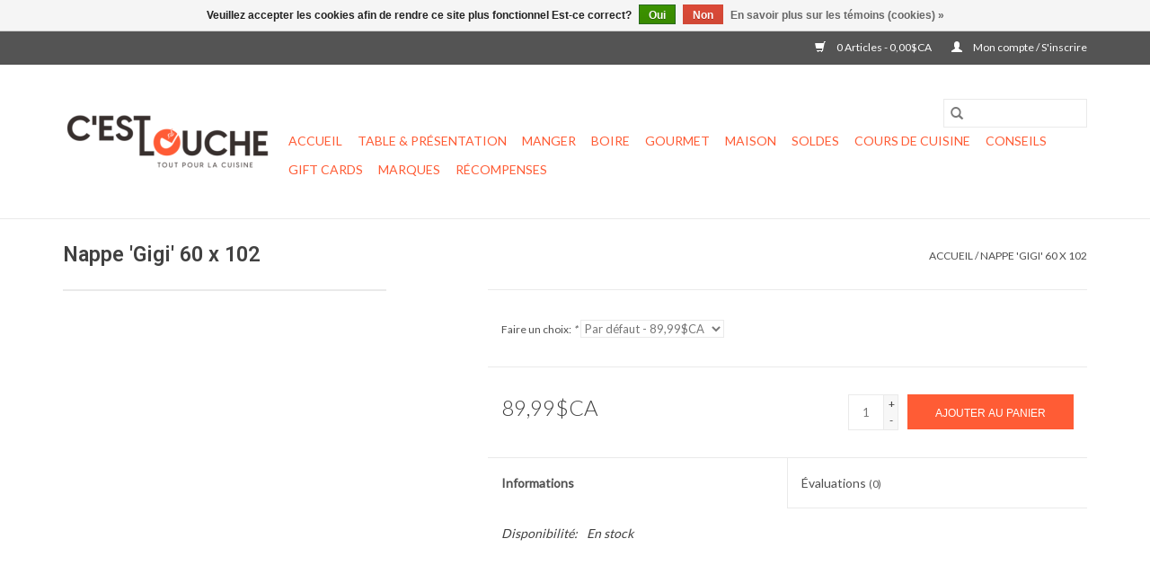

--- FILE ---
content_type: text/html;charset=utf-8
request_url: https://www.articlecuisinemascouche.com/copy-of-nappe-gigi-60-x-84.html
body_size: 8295
content:
<!DOCTYPE html>
<html lang="fc">
  <head>
    <meta charset="utf-8"/>
<!-- [START] 'blocks/head.rain' -->
<!--

  (c) 2008-2026 Lightspeed Netherlands B.V.
  http://www.lightspeedhq.com
  Generated: 02-02-2026 @ 14:25:11

-->
<link rel="canonical" href="https://www.articlecuisinemascouche.com/copy-of-nappe-gigi-60-x-84.html"/>
<link rel="alternate" href="https://www.articlecuisinemascouche.com/index.rss" type="application/rss+xml" title="Nouveaux produits"/>
<link href="https://cdn.shoplightspeed.com/assets/cookielaw.css?2025-02-20" rel="stylesheet" type="text/css"/>
<meta name="robots" content="noodp,noydir"/>
<meta property="og:url" content="https://www.articlecuisinemascouche.com/copy-of-nappe-gigi-60-x-84.html?source=facebook"/>
<meta property="og:site_name" content="Boutique C&#039;est Louche"/>
<meta property="og:title" content="Nappe &#039;Gigi&#039; 60 x 102"/>
<meta property="og:description" content="Un commerce spécialisé indépendant qui détaille des articles de cuisine pour les particuliers."/>
<!--[if lt IE 9]>
<script src="https://cdn.shoplightspeed.com/assets/html5shiv.js?2025-02-20"></script>
<![endif]-->
<!-- [END] 'blocks/head.rain' -->
    <title>Nappe &#039;Gigi&#039; 60 x 102 - Boutique C&#039;est Louche</title>
    <meta name="description" content="Un commerce spécialisé indépendant qui détaille des articles de cuisine pour les particuliers." />
    <meta name="keywords" content="Nappe, &#039;Gigi&#039;, 60, x, 102, cuisine, articles de cuisine, lanaudiere, mascouche, spécialisé, cuisine, cuisiner" />
    <meta http-equiv="X-UA-Compatible" content="IE=edge,chrome=1">
    <meta name="viewport" content="width=device-width, initial-scale=1.0">
    <meta name="apple-mobile-web-app-capable" content="yes">
    <meta name="apple-mobile-web-app-status-bar-style" content="black">

    <link rel="shortcut icon" href="https://cdn.shoplightspeed.com/shops/625373/themes/3581/v/882476/assets/favicon.ico?20231209163747" type="image/x-icon" />
    <link href='//fonts.googleapis.com/css?family=Lato:400,300,600' rel='stylesheet' type='text/css'>
    <link href='//fonts.googleapis.com/css?family=Roboto:400,300,600' rel='stylesheet' type='text/css'>
    <link rel="shortcut icon" href="https://cdn.shoplightspeed.com/shops/625373/themes/3581/v/882476/assets/favicon.ico?20231209163747" type="image/x-icon" />
    <link rel="stylesheet" href="https://cdn.shoplightspeed.com/shops/625373/themes/3581/assets/bootstrap-min.css?2025032920423120200921071828" />
    <link rel="stylesheet" href="https://cdn.shoplightspeed.com/shops/625373/themes/3581/assets/style.css?2025032920423120200921071828" />
    <link rel="stylesheet" href="https://cdn.shoplightspeed.com/shops/625373/themes/3581/assets/settings.css?2025032920423120200921071828" />
    <link rel="stylesheet" href="https://cdn.shoplightspeed.com/assets/gui-2-0.css?2025-02-20" />
    <link rel="stylesheet" href="https://cdn.shoplightspeed.com/assets/gui-responsive-2-0.css?2025-02-20" />
    <link rel="stylesheet" href="https://cdn.shoplightspeed.com/shops/625373/themes/3581/assets/custom.css?2025032920423120200921071828" />
        <link rel="stylesheet" href="https://cdn.shoplightspeed.com/shops/625373/themes/3581/assets/tutorial.css?2025032920423120200921071828" />
    
    <script src="https://cdn.shoplightspeed.com/assets/jquery-1-9-1.js?2025-02-20"></script>
    <script src="https://cdn.shoplightspeed.com/assets/jquery-ui-1-10-1.js?2025-02-20"></script>

    <script type="text/javascript" src="https://cdn.shoplightspeed.com/shops/625373/themes/3581/assets/global.js?2025032920423120200921071828"></script>
		<script type="text/javascript" src="https://cdn.shoplightspeed.com/shops/625373/themes/3581/assets/bootstrap-min.js?2025032920423120200921071828"></script>
    <script type="text/javascript" src="https://cdn.shoplightspeed.com/shops/625373/themes/3581/assets/jcarousel.js?2025032920423120200921071828"></script>
    <script type="text/javascript" src="https://cdn.shoplightspeed.com/assets/gui.js?2025-02-20"></script>
    <script type="text/javascript" src="https://cdn.shoplightspeed.com/assets/gui-responsive-2-0.js?2025-02-20"></script>

    <script type="text/javascript" src="https://cdn.shoplightspeed.com/shops/625373/themes/3581/assets/share42.js?2025032920423120200921071828"></script>

    <!--[if lt IE 9]>
    <link rel="stylesheet" href="https://cdn.shoplightspeed.com/shops/625373/themes/3581/assets/style-ie.css?2025032920423120200921071828" />
    <![endif]-->
    <link rel="stylesheet" media="print" href="https://cdn.shoplightspeed.com/shops/625373/themes/3581/assets/print-min.css?2025032920423120200921071828" />
  </head>
  <body class="tutorial--on">
    <header>
  <div class="topnav">
    <div class="container">
      
      <div class="right">
        <span role="region" aria-label="Panier">
          <a href="https://www.articlecuisinemascouche.com/cart/" title="Panier" class="cart">
            <span class="glyphicon glyphicon-shopping-cart"></span>
            0 Articles - 0,00$CA
          </a>
        </span>
        <span>
          <a href="https://www.articlecuisinemascouche.com/account/" title="Mon compte" class="my-account">
            <span class="glyphicon glyphicon-user"></span>
                        	Mon compte / S&#039;inscrire
                      </a>
        </span>
      </div>
    </div>
  </div>

  <div class="navigation container">
    <div class="align">
      <div class="burger">
        <button type="button" aria-label="Open menu">
          <img src="https://cdn.shoplightspeed.com/shops/625373/themes/3581/assets/hamburger.png?20240925200948" width="32" height="32" alt="Menu">
        </button>
      </div>

              <div class="vertical logo">
          <a href="https://www.articlecuisinemascouche.com/" title="Boutique C&#039;est Louche">
            <img src="https://cdn.shoplightspeed.com/shops/625373/themes/3581/v/882478/assets/logo.png?20231209164002" alt="Boutique C&#039;est Louche" />
          </a>
        </div>
      
      <nav class="nonbounce desktop vertical">
        <form action="https://www.articlecuisinemascouche.com/search/" method="get" id="formSearch" role="search">
          <input type="text" name="q" autocomplete="off" value="" aria-label="Rechercher" />
          <button type="submit" class="search-btn" title="Rechercher">
            <span class="glyphicon glyphicon-search"></span>
          </button>
        </form>
        <ul region="navigation" aria-label=Navigation menu>
          <li class="item home ">
            <a class="itemLink" href="https://www.articlecuisinemascouche.com/">Accueil</a>
          </li>
          
                    	<li class="item sub">
              <a class="itemLink" href="https://www.articlecuisinemascouche.com/table-presentation/" title="Table &amp; Présentation">
                Table &amp; Présentation
              </a>
                            	<span class="glyphicon glyphicon-play"></span>
                <ul class="subnav">
                                      <li class="subitem">
                      <a class="subitemLink" href="https://www.articlecuisinemascouche.com/table-presentation/vaisselle/" title="Vaisselle">Vaisselle</a>
                                          </li>
                	                    <li class="subitem">
                      <a class="subitemLink" href="https://www.articlecuisinemascouche.com/table-presentation/plats-de-service-verrines/" title="Plats de service &amp; Verrines">Plats de service &amp; Verrines</a>
                                          </li>
                	                    <li class="subitem">
                      <a class="subitemLink" href="https://www.articlecuisinemascouche.com/table-presentation/coutellerie/" title="Coutellerie">Coutellerie</a>
                                          </li>
                	                    <li class="subitem">
                      <a class="subitemLink" href="https://www.articlecuisinemascouche.com/table-presentation/salieres-et-poivrieres/" title="Salières et poivrières">Salières et poivrières</a>
                                          </li>
                	                    <li class="subitem">
                      <a class="subitemLink" href="https://www.articlecuisinemascouche.com/table-presentation/linge-de-table/" title="Linge de table">Linge de table</a>
                                              <ul class="subnav">
                                                      <li class="subitem">
                              <a class="subitemLink" href="https://www.articlecuisinemascouche.com/table-presentation/linge-de-table/napperons/" title="Napperons">Napperons</a>
                            </li>
                                                      <li class="subitem">
                              <a class="subitemLink" href="https://www.articlecuisinemascouche.com/table-presentation/linge-de-table/nappes/" title="Nappes">Nappes</a>
                            </li>
                                                      <li class="subitem">
                              <a class="subitemLink" href="https://www.articlecuisinemascouche.com/table-presentation/linge-de-table/chemins-de-table/" title="Chemins de table">Chemins de table</a>
                            </li>
                                                      <li class="subitem">
                              <a class="subitemLink" href="https://www.articlecuisinemascouche.com/table-presentation/linge-de-table/serviettes-de-table/" title="Serviettes de table">Serviettes de table</a>
                            </li>
                                                      <li class="subitem">
                              <a class="subitemLink" href="https://www.articlecuisinemascouche.com/table-presentation/linge-de-table/serviettes-en-papier/" title="Serviettes en papier">Serviettes en papier</a>
                            </li>
                                                  </ul>
                                          </li>
                	                    <li class="subitem">
                      <a class="subitemLink" href="https://www.articlecuisinemascouche.com/table-presentation/planches-ardoises/" title="Planches &amp; Ardoises">Planches &amp; Ardoises</a>
                                          </li>
                	                    <li class="subitem">
                      <a class="subitemLink" href="https://www.articlecuisinemascouche.com/table-presentation/accessoires-decorations/" title="Accessoires &amp; décorations">Accessoires &amp; décorations</a>
                                          </li>
                	              	</ul>
                          </li>
                    	<li class="item sub">
              <a class="itemLink" href="https://www.articlecuisinemascouche.com/manger/" title="Manger">
                Manger
              </a>
                            	<span class="glyphicon glyphicon-play"></span>
                <ul class="subnav">
                                      <li class="subitem">
                      <a class="subitemLink" href="https://www.articlecuisinemascouche.com/manger/preparer/" title="Préparer">Préparer</a>
                                              <ul class="subnav">
                                                      <li class="subitem">
                              <a class="subitemLink" href="https://www.articlecuisinemascouche.com/manger/preparer/patisserie/" title="Pâtisserie">Pâtisserie</a>
                            </li>
                                                      <li class="subitem">
                              <a class="subitemLink" href="https://www.articlecuisinemascouche.com/manger/preparer/fromages/" title="Fromages">Fromages</a>
                            </li>
                                                      <li class="subitem">
                              <a class="subitemLink" href="https://www.articlecuisinemascouche.com/manger/preparer/fruits-legumes/" title="Fruits &amp; Légumes">Fruits &amp; Légumes</a>
                            </li>
                                                      <li class="subitem">
                              <a class="subitemLink" href="https://www.articlecuisinemascouche.com/manger/preparer/viandes/" title="Viandes">Viandes</a>
                            </li>
                                                      <li class="subitem">
                              <a class="subitemLink" href="https://www.articlecuisinemascouche.com/manger/preparer/assaisonner/" title="Assaisonner">Assaisonner</a>
                            </li>
                                                      <li class="subitem">
                              <a class="subitemLink" href="https://www.articlecuisinemascouche.com/manger/preparer/ustensiles-gadgets/" title="Ustensiles &amp; Gadgets">Ustensiles &amp; Gadgets</a>
                            </li>
                                                      <li class="subitem">
                              <a class="subitemLink" href="https://www.articlecuisinemascouche.com/manger/preparer/commercial/" title="Commercial">Commercial</a>
                            </li>
                                                      <li class="subitem">
                              <a class="subitemLink" href="https://www.articlecuisinemascouche.com/manger/preparer/fruits-de-mer-poissons/" title="Fruits de mer &amp; Poissons">Fruits de mer &amp; Poissons</a>
                            </li>
                                                      <li class="subitem">
                              <a class="subitemLink" href="https://www.articlecuisinemascouche.com/manger/preparer/cuisine-moleculaire/" title="Cuisine Moléculaire">Cuisine Moléculaire</a>
                            </li>
                                                      <li class="subitem">
                              <a class="subitemLink" href="https://www.articlecuisinemascouche.com/manger/preparer/electriques/" title="Électriques">Électriques</a>
                            </li>
                                                      <li class="subitem">
                              <a class="subitemLink" href="https://www.articlecuisinemascouche.com/manger/preparer/planches-et-couteaux/" title="Planches et couteaux">Planches et couteaux</a>
                            </li>
                                                      <li class="subitem">
                              <a class="subitemLink" href="https://www.articlecuisinemascouche.com/manger/preparer/tabliers-mitaines-de-four-et-sous-plats/" title="Tabliers, mitaines de four et sous-plats">Tabliers, mitaines de four et sous-plats</a>
                            </li>
                                                      <li class="subitem">
                              <a class="subitemLink" href="https://www.articlecuisinemascouche.com/manger/preparer/barbecue/" title="Barbecue">Barbecue</a>
                            </li>
                                                      <li class="subitem">
                              <a class="subitemLink" href="https://www.articlecuisinemascouche.com/manger/preparer/pates-alimentaires/" title="Pâtes alimentaires">Pâtes alimentaires</a>
                            </li>
                                                      <li class="subitem">
                              <a class="subitemLink" href="https://www.articlecuisinemascouche.com/manger/preparer/outils-de-mesures/" title="Outils de mesures">Outils de mesures</a>
                            </li>
                                                      <li class="subitem">
                              <a class="subitemLink" href="https://www.articlecuisinemascouche.com/manger/preparer/instruments-de-mesure/" title="Instruments de mesure">Instruments de mesure</a>
                            </li>
                                                  </ul>
                                          </li>
                	                    <li class="subitem">
                      <a class="subitemLink" href="https://www.articlecuisinemascouche.com/manger/cuisson/" title="Cuisson">Cuisson</a>
                                              <ul class="subnav">
                                                      <li class="subitem">
                              <a class="subitemLink" href="https://www.articlecuisinemascouche.com/manger/cuisson/poeles/" title="Poêles">Poêles</a>
                            </li>
                                                      <li class="subitem">
                              <a class="subitemLink" href="https://www.articlecuisinemascouche.com/manger/cuisson/chaudrons/" title="Chaudrons">Chaudrons</a>
                            </li>
                                                      <li class="subitem">
                              <a class="subitemLink" href="https://www.articlecuisinemascouche.com/manger/cuisson/electriques/" title="Électriques">Électriques</a>
                            </li>
                                                      <li class="subitem">
                              <a class="subitemLink" href="https://www.articlecuisinemascouche.com/manger/cuisson/fondue-raclettes/" title="Fondue &amp; Raclettes">Fondue &amp; Raclettes</a>
                            </li>
                                                      <li class="subitem">
                              <a class="subitemLink" href="https://www.articlecuisinemascouche.com/manger/cuisson/plats-de-cuisson/" title="Plats de cuisson">Plats de cuisson</a>
                            </li>
                                                      <li class="subitem">
                              <a class="subitemLink" href="https://www.articlecuisinemascouche.com/manger/cuisson/barbecue/" title="Barbecue">Barbecue</a>
                            </li>
                                                  </ul>
                                          </li>
                	                    <li class="subitem">
                      <a class="subitemLink" href="https://www.articlecuisinemascouche.com/manger/conserver/" title="Conserver">Conserver</a>
                                              <ul class="subnav">
                                                      <li class="subitem">
                              <a class="subitemLink" href="https://www.articlecuisinemascouche.com/manger/conserver/rangement-conservation/" title="Rangement-Conservation">Rangement-Conservation</a>
                            </li>
                                                      <li class="subitem">
                              <a class="subitemLink" href="https://www.articlecuisinemascouche.com/manger/conserver/cannages/" title="Cannages">Cannages</a>
                            </li>
                                                      <li class="subitem">
                              <a class="subitemLink" href="https://www.articlecuisinemascouche.com/manger/conserver/lunchs/" title="Lunchs">Lunchs</a>
                            </li>
                                                  </ul>
                                          </li>
                	              	</ul>
                          </li>
                    	<li class="item sub">
              <a class="itemLink" href="https://www.articlecuisinemascouche.com/boire/" title="Boire">
                Boire
              </a>
                            	<span class="glyphicon glyphicon-play"></span>
                <ul class="subnav">
                                      <li class="subitem">
                      <a class="subitemLink" href="https://www.articlecuisinemascouche.com/boire/boissons-chaudes/" title="Boissons chaudes">Boissons chaudes</a>
                                              <ul class="subnav">
                                                      <li class="subitem">
                              <a class="subitemLink" href="https://www.articlecuisinemascouche.com/boire/boissons-chaudes/consommables/" title="Consommables">Consommables</a>
                            </li>
                                                      <li class="subitem">
                              <a class="subitemLink" href="https://www.articlecuisinemascouche.com/boire/boissons-chaudes/verres-tasses/" title="Verres &amp; Tasses">Verres &amp; Tasses</a>
                            </li>
                                                      <li class="subitem">
                              <a class="subitemLink" href="https://www.articlecuisinemascouche.com/boire/boissons-chaudes/cafetieres-theieres-bouilloires/" title="Cafetières, Théières &amp; Bouilloires">Cafetières, Théières &amp; Bouilloires</a>
                            </li>
                                                      <li class="subitem">
                              <a class="subitemLink" href="https://www.articlecuisinemascouche.com/boire/boissons-chaudes/moulins/" title="Moulins">Moulins</a>
                            </li>
                                                      <li class="subitem">
                              <a class="subitemLink" href="https://www.articlecuisinemascouche.com/boire/boissons-chaudes/mousseurs/" title="Mousseurs">Mousseurs</a>
                            </li>
                                                      <li class="subitem">
                              <a class="subitemLink" href="https://www.articlecuisinemascouche.com/boire/boissons-chaudes/accessoires/" title="Accessoires">Accessoires</a>
                            </li>
                                                      <li class="subitem">
                              <a class="subitemLink" href="https://www.articlecuisinemascouche.com/boire/boissons-chaudes/emporter/" title="Emporter">Emporter</a>
                            </li>
                                                  </ul>
                                          </li>
                	                    <li class="subitem">
                      <a class="subitemLink" href="https://www.articlecuisinemascouche.com/boire/breuvages/" title="Breuvages">Breuvages</a>
                                              <ul class="subnav">
                                                      <li class="subitem">
                              <a class="subitemLink" href="https://www.articlecuisinemascouche.com/boire/breuvages/carafes-pichets/" title="Carafes &amp; Pichets">Carafes &amp; Pichets</a>
                            </li>
                                                      <li class="subitem">
                              <a class="subitemLink" href="https://www.articlecuisinemascouche.com/boire/breuvages/verres/" title="Verres">Verres</a>
                            </li>
                                                      <li class="subitem">
                              <a class="subitemLink" href="https://www.articlecuisinemascouche.com/boire/breuvages/moules-a-glacons/" title="Moules à glaçons">Moules à glaçons</a>
                            </li>
                                                      <li class="subitem">
                              <a class="subitemLink" href="https://www.articlecuisinemascouche.com/boire/breuvages/emporter/" title="Emporter">Emporter</a>
                            </li>
                                                  </ul>
                                          </li>
                	                    <li class="subitem">
                      <a class="subitemLink" href="https://www.articlecuisinemascouche.com/boire/vin-et-bulles/" title="Vin et bulles">Vin et bulles</a>
                                              <ul class="subnav">
                                                      <li class="subitem">
                              <a class="subitemLink" href="https://www.articlecuisinemascouche.com/boire/vin-et-bulles/verres/" title="Verres">Verres</a>
                            </li>
                                                      <li class="subitem">
                              <a class="subitemLink" href="https://www.articlecuisinemascouche.com/boire/vin-et-bulles/carafes-decanteurs/" title="Carafes &amp; Décanteurs">Carafes &amp; Décanteurs</a>
                            </li>
                                                      <li class="subitem">
                              <a class="subitemLink" href="https://www.articlecuisinemascouche.com/boire/vin-et-bulles/nettoyer/" title="Nettoyer">Nettoyer</a>
                            </li>
                                                      <li class="subitem">
                              <a class="subitemLink" href="https://www.articlecuisinemascouche.com/boire/vin-et-bulles/accessoires/" title="Accessoires">Accessoires</a>
                            </li>
                                                  </ul>
                                          </li>
                	                    <li class="subitem">
                      <a class="subitemLink" href="https://www.articlecuisinemascouche.com/boire/biere/" title="Bière">Bière</a>
                                              <ul class="subnav">
                                                      <li class="subitem">
                              <a class="subitemLink" href="https://www.articlecuisinemascouche.com/boire/biere/verres/" title="Verres">Verres</a>
                            </li>
                                                      <li class="subitem">
                              <a class="subitemLink" href="https://www.articlecuisinemascouche.com/boire/biere/accessoires/" title="Accessoires">Accessoires</a>
                            </li>
                                                  </ul>
                                          </li>
                	                    <li class="subitem">
                      <a class="subitemLink" href="https://www.articlecuisinemascouche.com/boire/mixologie-et-spiritueux/" title="Mixologie et spiritueux">Mixologie et spiritueux</a>
                                              <ul class="subnav">
                                                      <li class="subitem">
                              <a class="subitemLink" href="https://www.articlecuisinemascouche.com/boire/mixologie-et-spiritueux/verres-et-decanteurs/" title="Verres et décanteurs">Verres et décanteurs</a>
                            </li>
                                                      <li class="subitem">
                              <a class="subitemLink" href="https://www.articlecuisinemascouche.com/boire/mixologie-et-spiritueux/ustensiles-gadgets/" title="Ustensiles &amp; Gadgets">Ustensiles &amp; Gadgets</a>
                            </li>
                                                      <li class="subitem">
                              <a class="subitemLink" href="https://www.articlecuisinemascouche.com/boire/mixologie-et-spiritueux/moleculaire/" title="Moléculaire">Moléculaire</a>
                            </li>
                                                  </ul>
                                          </li>
                	              	</ul>
                          </li>
                    	<li class="item sub">
              <a class="itemLink" href="https://www.articlecuisinemascouche.com/gourmet/" title="Gourmet">
                Gourmet
              </a>
                            	<span class="glyphicon glyphicon-play"></span>
                <ul class="subnav">
                                      <li class="subitem">
                      <a class="subitemLink" href="https://www.articlecuisinemascouche.com/gourmet/huiles-epices/" title="Huiles &amp; Épices">Huiles &amp; Épices</a>
                                          </li>
                	                    <li class="subitem">
                      <a class="subitemLink" href="https://www.articlecuisinemascouche.com/gourmet/cafes-thes/" title="Cafés &amp; Thés">Cafés &amp; Thés</a>
                                          </li>
                	                    <li class="subitem">
                      <a class="subitemLink" href="https://www.articlecuisinemascouche.com/gourmet/desserts-gourmandises/" title="Desserts &amp; Gourmandises">Desserts &amp; Gourmandises</a>
                                          </li>
                	                    <li class="subitem">
                      <a class="subitemLink" href="https://www.articlecuisinemascouche.com/gourmet/fromages-trempettes/" title="Fromages &amp; Trempettes">Fromages &amp; Trempettes</a>
                                          </li>
                	              	</ul>
                          </li>
                    	<li class="item sub">
              <a class="itemLink" href="https://www.articlecuisinemascouche.com/maison/" title="Maison">
                Maison
              </a>
                            	<span class="glyphicon glyphicon-play"></span>
                <ul class="subnav">
                                      <li class="subitem">
                      <a class="subitemLink" href="https://www.articlecuisinemascouche.com/maison/ambiance/" title="Ambiance">Ambiance</a>
                                              <ul class="subnav">
                                                      <li class="subitem">
                              <a class="subitemLink" href="https://www.articlecuisinemascouche.com/maison/ambiance/chandelles-et-bougeoirs/" title="Chandelles et bougeoirs">Chandelles et bougeoirs</a>
                            </li>
                                                      <li class="subitem">
                              <a class="subitemLink" href="https://www.articlecuisinemascouche.com/maison/ambiance/lumieres/" title="Lumières">Lumières</a>
                            </li>
                                                      <li class="subitem">
                              <a class="subitemLink" href="https://www.articlecuisinemascouche.com/maison/ambiance/parfums-dambiance/" title="Parfums d&#039;ambiance">Parfums d&#039;ambiance</a>
                            </li>
                                                  </ul>
                                          </li>
                	                    <li class="subitem">
                      <a class="subitemLink" href="https://www.articlecuisinemascouche.com/maison/decor/" title="Décor">Décor</a>
                                              <ul class="subnav">
                                                      <li class="subitem">
                              <a class="subitemLink" href="https://www.articlecuisinemascouche.com/maison/decor/tapis/" title="Tapis">Tapis</a>
                            </li>
                                                      <li class="subitem">
                              <a class="subitemLink" href="https://www.articlecuisinemascouche.com/maison/decor/horloges/" title="Horloges">Horloges</a>
                            </li>
                                                      <li class="subitem">
                              <a class="subitemLink" href="https://www.articlecuisinemascouche.com/maison/decor/decorations/" title="Décorations">Décorations</a>
                            </li>
                                                  </ul>
                                          </li>
                	                    <li class="subitem">
                      <a class="subitemLink" href="https://www.articlecuisinemascouche.com/maison/entretien/" title="Entretien">Entretien</a>
                                          </li>
                	                    <li class="subitem">
                      <a class="subitemLink" href="https://www.articlecuisinemascouche.com/maison/rangement/" title="Rangement">Rangement</a>
                                          </li>
                	              	</ul>
                          </li>
                    	<li class="item">
              <a class="itemLink" href="https://www.articlecuisinemascouche.com/soldes/" title="Soldes">
                Soldes
              </a>
                          </li>
                    	<li class="item">
              <a class="itemLink" href="https://www.articlecuisinemascouche.com/cours-de-cuisine/" title="Cours de cuisine">
                Cours de cuisine
              </a>
                          </li>
                    	<li class="item sub">
              <a class="itemLink" href="https://www.articlecuisinemascouche.com/conseils/" title="Conseils">
                Conseils
              </a>
                            	<span class="glyphicon glyphicon-play"></span>
                <ul class="subnav">
                                      <li class="subitem">
                      <a class="subitemLink" href="https://www.articlecuisinemascouche.com/conseils/comment-culotter-et-entretenir-une-poele-en-fonte/" title="Comment culotter et entretenir une poêle en fonte : Guide complet">Comment culotter et entretenir une poêle en fonte : Guide complet</a>
                                          </li>
                	                    <li class="subitem">
                      <a class="subitemLink" href="https://www.articlecuisinemascouche.com/conseils/comment-entretenir-sa-planche-a-decouper-en-bois/" title="Comment entretenir sa planche à découper en bois">Comment entretenir sa planche à découper en bois</a>
                                          </li>
                	              	</ul>
                          </li>
          
                    <li class="item">
            <a class="itemLink" href="https://www.articlecuisinemascouche.com/giftcard/" title="Gift cards">Gift cards</a>
          </li>
          
          
                    	          		<li class="footerbrands item">
                <a class="itemLink" href="https://www.articlecuisinemascouche.com/brands/" title="Marques">
                  Marques
                </a>
          		</li>
          	          
                    	<li class="item">
              <a class="itemLink" href="https://www.articlecuisinemascouche.com/loyalty/" title="Récompenses" >
                Récompenses
              </a>
          	</li>
                  </ul>

        <span class="glyphicon glyphicon-remove"></span>
      </nav>
    </div>
  </div>
</header>

    <div class="wrapper">
      <div class="container content" role="main">
                <div>
  <div class="page-title row">
    <div class="col-sm-6 col-md-6">
      <h1 class="product-page">
                  Nappe &#039;Gigi&#039; 60 x 102
              </h1>

          </div>

  	<div class="col-sm-6 col-md-6 breadcrumbs text-right" role="nav" aria-label="Breadcrumbs">
  <a href="https://www.articlecuisinemascouche.com/" title="Accueil">Accueil</a>

      / <a href="https://www.articlecuisinemascouche.com/copy-of-nappe-gigi-60-x-84.html" aria-current="true">Nappe &#039;Gigi&#039; 60 x 102</a>
  </div>
	</div>

  <div class="product-wrap row">
    <div class="product-img col-sm-4 col-md-4" role="article" aria-label="Product images">
      <div class="zoombox">
        <div class="images">
                  </div>

        <div class="thumbs row">
                  </div>
      </div>
    </div>

    <div class="product-info col-sm-8 col-md-7 col-md-offset-1">
      <form action="https://www.articlecuisinemascouche.com/cart/add/88319806/" id="product_configure_form" method="post">
                  <div class="product-option row" role="group" aria-label="Personnaliser le produit">
            <div class="col-md-12">
              <input type="hidden" name="bundle_id" id="product_configure_bundle_id" value="">
<div class="product-configure">
  <div class="product-configure-variants"  aria-label="Select an option of the product. This will reload the page to show the new option." role="region">
    <label for="product_configure_variants">Faire un choix: <em aria-hidden="true">*</em></label>
    <select name="variant" id="product_configure_variants" onchange="document.getElementById('product_configure_form').action = 'https://www.articlecuisinemascouche.com/product/variants/53599275/'; document.getElementById('product_configure_form').submit();" aria-required="true">
      <option value="88319806" selected="selected">Par défaut - 89,99$CA</option>
    </select>
    <div class="product-configure-clear"></div>
  </div>
</div>

            </div>
          </div>
        
        <div class="product-price row">
          <div class="price-wrap col-xs-5 col-md-5">
                        <span class="price" style="line-height: 30px;">89,99$CA
                                        </span>
          </div>

          <div class="cart col-xs-7 col-md-7">
            <div class="cart">
                            	<input type="text" name="quantity" value="1" aria-label="Quantité" />
                <div class="change">
                  <button type="button" onclick="updateQuantity('up');" class="up" aria-label="Increase quantity by 1">+</button>
                  <button type="button" onclick="updateQuantity('down');" class="down" aria-label="Decrease quantity by 1">-</button>
                </div>
              	<button type="button" onclick="$('#product_configure_form').submit();" class="btn glyphicon glyphicon-shopping-cart" title="Ajouter au panier"  aria-label="Ajouter au panier">
                	<span aria-hidden="true">Ajouter au panier</span>
              	</button>
                          </div>
          </div>
        </div>
      </form>

      <div class="product-tabs row">
        <div class="tabs">
          <ul>
            <li class="active col-2 information"><a rel="info" href="#">Informations</a></li>
                        <li class="col-2 reviews"><a rel="reviews" href="#">Évaluations <small>(0)</small></a></li>          </ul>
        </div>

        <div class="tabsPages">
          <div class="page info active">
            <table class="details">
            	
                              <tr class="availability">
                  <td>Disponibilité:</td>
                                    <td><span class="in-stock">En stock</span>
                                      </td>
                                  </tr>
              
              
              
            </table>

                        <div class="clearfix"></div>

            

                      </div>
          
          <div class="page reviews">
            
            <div class="bottom">
              <div class="right">
                <a href="https://www.articlecuisinemascouche.com/account/review/53599275/">Ajouter un avis</a>
              </div>
              <span>0</span> étoiles selon <span>0</span> avis
            </div>
          </div>
        </div>
      </div>
    </div>
  </div>

  <div class="product-actions row" role="complementary">
    <div class="social-media col-xs-12 col-md-4" role="group" aria-label="Share on social media">
      <div class="share42init" data-url="https://www.articlecuisinemascouche.com/copy-of-nappe-gigi-60-x-84.html" data-image="https://cdn.shoplightspeed.com/assets/blank.gif?2025-02-20"></div>
    </div>

    <div class="col-md-7 col-xs-12 col-md-offset-1">
      <div class="tags-actions row">
        <div class="tags col-xs-12 col-md-4" role="group" aria-label="Mots-clés">
                            </div>

        <div class="actions col-xs-12 col-md-8 text-right" role="group" aria-label="Actions">
          <a href="https://www.articlecuisinemascouche.com/account/wishlistAdd/53599275/?variant_id=88319806" title="Ajouter à la liste de souhaits">
            Ajouter à la liste de souhaits
          </a> /
          <a href="https://www.articlecuisinemascouche.com/compare/add/88319806/" title="Ajouter pour comparer">
            Ajouter pour comparer
          </a> /
                    <a href="#" onclick="window.print(); return false;" title="Imprimer">
            Imprimer
          </a>
        </div>
      </div>
    </div>
  </div>

	
  </div>


<script src="https://cdn.shoplightspeed.com/shops/625373/themes/3581/assets/jquery-zoom-min.js?2025032920423120200921071828" type="text/javascript"></script>
<script type="text/javascript">
function updateQuantity(way){
    var quantity = parseInt($('.cart input').val());

    if (way == 'up'){
        if (quantity < 1){
            quantity++;
        } else {
            quantity = 1;
        }
    } else {
        if (quantity > 1){
            quantity--;
        } else {
            quantity = 1;
        }
    }

    $('.cart input').val(quantity);
}
</script>

<div itemscope itemtype="https://schema.org/Product">
  <meta itemprop="name" content="Nappe &#039;Gigi&#039; 60 x 102">
        <meta itemprop="itemCondition" itemtype="https://schema.org/OfferItemCondition" content="https://schema.org/NewCondition"/>
      

<div itemprop="offers" itemscope itemtype="https://schema.org/Offer">
      <meta itemprop="price" content="89.99" />
    <meta itemprop="priceCurrency" content="CAD" />
    <meta itemprop="validFrom" content="2026-02-02" />
  <meta itemprop="priceValidUntil" content="2026-05-02" />
  <meta itemprop="url" content="https://www.articlecuisinemascouche.com/copy-of-nappe-gigi-60-x-84.html" />
   <meta itemprop="availability" content="https://schema.org/InStock"/>
  <meta itemprop="inventoryLevel" content="1" />
 </div>
</div>
      </div>

      <footer>
  <hr class="full-width" />
  <div class="container">
    <div class="social row">
              <form id="formNewsletter" action="https://www.articlecuisinemascouche.com/account/newsletter/" method="post" class="newsletter col-xs-12 col-sm-7 col-md-7">
          <label class="title" for="formNewsletterEmail">Abonnez-vous à notre infolettre:</label>
          <input type="hidden" name="key" value="070d4a6ef7a2233724631f5e859f75b6" />
          <input type="text" name="email" id="formNewsletterEmail" value="" placeholder="Courriel"/>
          <button
            type="submit"
            class="btn glyphicon glyphicon-send"
            title="S&#039;abonner"
          >
            <span>S&#039;abonner</span>
          </button>
        </form>
      
            	<div class="social-media col-xs-12 col-md-12  col-sm-5 col-md-5 text-right tutorial__hover">
        	<div class="inline-block relative">
          	<a href="https://www.facebook.com/cuisineetvousmascouche" class="social-icon facebook" target="_blank" aria-label="Facebook Boutique C&#039;est Louche"></a>          	          	          	<a href="https://www.pinterest.ca/boutique_cest_louche/" class="social-icon pinterest" target="_blank" aria-label="Pinterest Boutique C&#039;est Louche"></a>          	          	          	<a href="https://www.instagram.com/boutique_cest_louche/" class="social-icon instagram" target="_blank" aria-label="Instagram Boutique C&#039;est Louche"></a>
          	              <div class="absolute top-0 right-0 left-0 bottom-0 text-center tutorial__fade tutorial__fade-center--dark tutorial__social hidden-xs">
                <a href="/admin/auth/login?redirect=theme/preview/general/header/tutorial" class="p1 block hightlight-color tutorial__background border tutorial__border-color tutorial__add-button tutorial__border-radius" target="_blank">
                  <i class="glyphicon glyphicon-plus-sign tutorial__add-button-icon"></i><span class="bold tutorial__add-button-text">Configurer les médias sociaux</span>
                </a>
              </div>
                    	</div>
      	</div>
          </div>

    <hr class="full-width" />

    <div class="links row">
      <div class="col-xs-12 col-sm-3 col-md-3" role="article" aria-label="Service à la clientèle links">
        <label class="footercollapse" for="_1">
          <strong>Service à la clientèle</strong>
          <span class="glyphicon glyphicon-chevron-down hidden-sm hidden-md hidden-lg"></span>
        </label>
        <input class="footercollapse_input hidden-md hidden-lg hidden-sm" id="_1" type="checkbox">
        <div class="list">
          <ul class="no-underline no-list-style">
                          <li>
                <a href="https://www.articlecuisinemascouche.com/service/about/" title="À propos de nous" >
                  À propos de nous
                </a>
              </li>
                          <li>
                <a href="https://www.articlecuisinemascouche.com/service/general-terms-conditions/" title="Conditions générales" >
                  Conditions générales
                </a>
              </li>
                          <li>
                <a href="https://www.articlecuisinemascouche.com/service/privacy-policy/" title="Politique de confidentialité" >
                  Politique de confidentialité
                </a>
              </li>
                          <li>
                <a href="https://www.articlecuisinemascouche.com/service/payment-methods/" title="Modes de paiement" >
                  Modes de paiement
                </a>
              </li>
                          <li>
                <a href="https://www.articlecuisinemascouche.com/service/shipping-returns/" title="Expédition et retours" >
                  Expédition et retours
                </a>
              </li>
                          <li>
                <a href="https://www.articlecuisinemascouche.com/service/" title="Questions fréquemment posées" >
                  Questions fréquemment posées
                </a>
              </li>
                      </ul>
        </div>
      </div>

      <div class="col-xs-12 col-sm-3 col-md-3" role="article" aria-label="Produits links">
    		<label class="footercollapse" for="_2">
        	<strong>Produits</strong>
          <span class="glyphicon glyphicon-chevron-down hidden-sm hidden-md hidden-lg"></span>
        </label>
        <input class="footercollapse_input hidden-md hidden-lg hidden-sm" id="_2" type="checkbox">
        <div class="list">
          <ul>
            <li><a href="https://www.articlecuisinemascouche.com/collection/" title="Tous les produits">Tous les produits</a></li>
            <li><a href="https://www.articlecuisinemascouche.com/giftcard/" title="Gift cards">Gift cards</a></li>            <li><a href="https://www.articlecuisinemascouche.com/collection/?sort=newest" title="Nouveaux produits">Nouveaux produits</a></li>
            <li><a href="https://www.articlecuisinemascouche.com/collection/offers/" title="Offres">Offres</a></li>
                        	<li><a href="https://www.articlecuisinemascouche.com/brands/" title="Marques">Marques</a></li>
                                    <li><a href="https://www.articlecuisinemascouche.com/index.rss" title="Fil RSS">Fil RSS</a></li>
          </ul>
        </div>
      </div>

      <div class="col-xs-12 col-sm-3 col-md-3" role="article" aria-label="Mon compte links">
        <label class="footercollapse" for="_3">
        	<strong>
          	          		Mon compte
          	        	</strong>
          <span class="glyphicon glyphicon-chevron-down hidden-sm hidden-md hidden-lg"></span>
        </label>
        <input class="footercollapse_input hidden-md hidden-lg hidden-sm" id="_3" type="checkbox">

        <div class="list">
          <ul>
            
                        	            		<li><a href="https://www.articlecuisinemascouche.com/account/" title="S&#039;inscrire">S&#039;inscrire</a></li>
            	                        	            		<li><a href="https://www.articlecuisinemascouche.com/account/orders/" title="Mes commandes">Mes commandes</a></li>
            	                        	                        	            		<li><a href="https://www.articlecuisinemascouche.com/account/wishlist/" title="Ma liste de souhaits">Ma liste de souhaits</a></li>
            	                        	                      </ul>
        </div>
      </div>

      <div class="col-xs-12 col-sm-3 col-md-3" role="article" aria-label="Company info">
      	<label class="footercollapse" for="_4">
      		<strong>
                        	Boutique C'est Louche
                      </strong>
          <span class="glyphicon glyphicon-chevron-down hidden-sm hidden-md hidden-lg"></span>
        </label>
        <input class="footercollapse_input hidden-md hidden-lg hidden-sm" id="_4" type="checkbox">

        <div class="list">
        	          	<span class="contact-description"> 210  Montée Masson, Mascouche</span>
                  	          	<div class="contact" role="group" aria-label="Phone number: 450-417-0628">
            	<span class="glyphicon glyphicon-earphone"></span>
            	450-417-0628
          	</div>
        	        	          	<div class="contact">
            	<span class="glyphicon glyphicon-envelope"></span>
            	<a href="/cdn-cgi/l/email-protection#9af3f4fcf5daf8f5efeef3ebeffff9ffe9eef6f5eff9f2ffb4f9f5f7" title="Email" aria-label="Courriel: info@boutiquecestlouche.com">
              	<span class="__cf_email__" data-cfemail="0f666169604f6d607a7b667e7a6a6c6a7c7b63607a6c676a216c6062">[email&#160;protected]</span>
            	</a>
          	</div>
        	        </div>

                
              </div>
    </div>
  	<hr class="full-width" />
  </div>

  <div class="copyright-payment">
    <div class="container">
      <div class="row">
        <div class="copyright col-md-6">
          © Copyright 2026 Boutique C&#039;est Louche
                    	- Powered by
          	          		<a href="http://www.lightspeedhq.com" title="Lightspeed" target="_blank" aria-label="Powered by Lightspeed">Lightspeed</a>
          		          	                  </div>
        <div class="payments col-md-6 text-right">
                      <a href="https://www.articlecuisinemascouche.com/service/payment-methods/" title="PayPal">
              <img src="https://cdn.shoplightspeed.com/assets/icon-payment-paypalcp.png?2025-02-20" alt="PayPal" />
            </a>
                      <a href="https://www.articlecuisinemascouche.com/service/payment-methods/" title="Debit or Credit Card">
              <img src="https://cdn.shoplightspeed.com/assets/icon-payment-debitcredit.png?2025-02-20" alt="Debit or Credit Card" />
            </a>
                      <a href="https://www.articlecuisinemascouche.com/service/payment-methods/" title="PayPal Pay Later">
              <img src="https://cdn.shoplightspeed.com/assets/icon-payment-paypallater.png?2025-02-20" alt="PayPal Pay Later" />
            </a>
                  </div>
      </div>
    </div>
  </div>
</footer>
    </div>
    <!-- [START] 'blocks/body.rain' -->
<script data-cfasync="false" src="/cdn-cgi/scripts/5c5dd728/cloudflare-static/email-decode.min.js"></script><script>
(function () {
  var s = document.createElement('script');
  s.type = 'text/javascript';
  s.async = true;
  s.src = 'https://www.articlecuisinemascouche.com/services/stats/pageview.js?product=53599275&hash=daa1';
  ( document.getElementsByTagName('head')[0] || document.getElementsByTagName('body')[0] ).appendChild(s);
})();
</script>
  <div class="wsa-cookielaw">
            Veuillez accepter les cookies afin de rendre ce site plus fonctionnel Est-ce correct?
      <a href="https://www.articlecuisinemascouche.com/cookielaw/optIn/" class="wsa-cookielaw-button wsa-cookielaw-button-green" rel="nofollow" title="Oui">Oui</a>
      <a href="https://www.articlecuisinemascouche.com/cookielaw/optOut/" class="wsa-cookielaw-button wsa-cookielaw-button-red" rel="nofollow" title="Non">Non</a>
      <a href="https://www.articlecuisinemascouche.com/service/privacy-policy/" class="wsa-cookielaw-link" rel="nofollow" title="En savoir plus sur les témoins (cookies)">En savoir plus sur les témoins (cookies) &raquo;</a>
      </div>
<!-- [END] 'blocks/body.rain' -->
          <script type="text/javascript" src="https://cdn.shoplightspeed.com/shops/625373/themes/3581/assets/tutorial.js?2025032920423120200921071828"></script>
      <script>(function(){function c(){var b=a.contentDocument||a.contentWindow.document;if(b){var d=b.createElement('script');d.innerHTML="window.__CF$cv$params={r:'9c7a5b3bdb37d319',t:'MTc3MDA0MjMxMS4wMDAwMDA='};var a=document.createElement('script');a.nonce='';a.src='/cdn-cgi/challenge-platform/scripts/jsd/main.js';document.getElementsByTagName('head')[0].appendChild(a);";b.getElementsByTagName('head')[0].appendChild(d)}}if(document.body){var a=document.createElement('iframe');a.height=1;a.width=1;a.style.position='absolute';a.style.top=0;a.style.left=0;a.style.border='none';a.style.visibility='hidden';document.body.appendChild(a);if('loading'!==document.readyState)c();else if(window.addEventListener)document.addEventListener('DOMContentLoaded',c);else{var e=document.onreadystatechange||function(){};document.onreadystatechange=function(b){e(b);'loading'!==document.readyState&&(document.onreadystatechange=e,c())}}}})();</script><script defer src="https://static.cloudflareinsights.com/beacon.min.js/vcd15cbe7772f49c399c6a5babf22c1241717689176015" integrity="sha512-ZpsOmlRQV6y907TI0dKBHq9Md29nnaEIPlkf84rnaERnq6zvWvPUqr2ft8M1aS28oN72PdrCzSjY4U6VaAw1EQ==" data-cf-beacon='{"rayId":"9c7a5b3bdb37d319","version":"2025.9.1","serverTiming":{"name":{"cfExtPri":true,"cfEdge":true,"cfOrigin":true,"cfL4":true,"cfSpeedBrain":true,"cfCacheStatus":true}},"token":"8247b6569c994ee1a1084456a4403cc9","b":1}' crossorigin="anonymous"></script>
</body>
</html>


--- FILE ---
content_type: text/javascript;charset=utf-8
request_url: https://www.articlecuisinemascouche.com/services/stats/pageview.js?product=53599275&hash=daa1
body_size: -437
content:
// SEOshop 02-02-2026 14:25:12